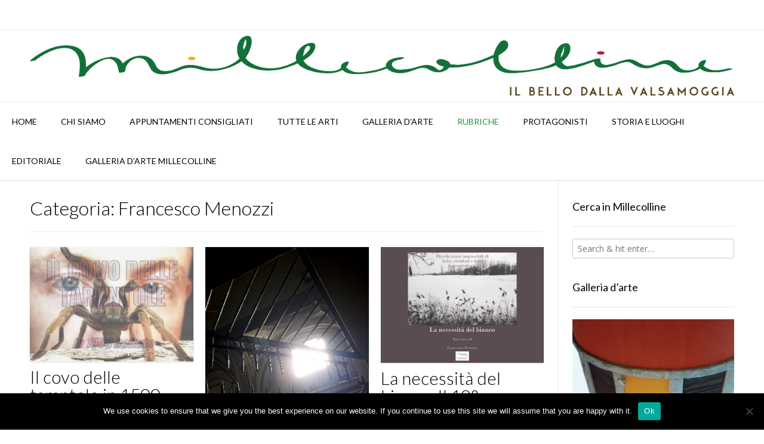

--- FILE ---
content_type: text/html; charset=UTF-8
request_url: https://millecolline.it/category/piccola-storia-impossibile-di-ladri-stradoni-e-fatti-inconcludenti/
body_size: 16483
content:
<!DOCTYPE html><!-- Vogue Premium -->
<html lang="it-IT">
<head>
<meta charset="UTF-8">
<meta name="viewport" content="width=device-width, initial-scale=1">
<link rel="profile" href="http://gmpg.org/xfn/11">
<meta name='robots' content='index, follow, max-image-preview:large, max-snippet:-1, max-video-preview:-1' />
	<style>img:is([sizes="auto" i], [sizes^="auto," i]) { contain-intrinsic-size: 3000px 1500px }</style>
	
	<!-- This site is optimized with the Yoast SEO plugin v26.1.1 - https://yoast.com/wordpress/plugins/seo/ -->
	<title>Francesco Menozzi Archivi &#171; millecolline</title>
	<link rel="canonical" href="https://millecolline.it/category/piccola-storia-impossibile-di-ladri-stradoni-e-fatti-inconcludenti/" />
	<link rel="next" href="https://millecolline.it/category/piccola-storia-impossibile-di-ladri-stradoni-e-fatti-inconcludenti/page/2/" />
	<meta property="og:locale" content="it_IT" />
	<meta property="og:type" content="article" />
	<meta property="og:title" content="Francesco Menozzi Archivi &#171; millecolline" />
	<meta property="og:url" content="https://millecolline.it/category/piccola-storia-impossibile-di-ladri-stradoni-e-fatti-inconcludenti/" />
	<meta property="og:site_name" content="millecolline" />
	<meta property="og:image" content="https://millecolline.it/wp-content/uploads/2018/12/1130309_DxO.jpg" />
	<meta property="og:image:width" content="2048" />
	<meta property="og:image:height" content="1328" />
	<meta property="og:image:type" content="image/jpeg" />
	<meta name="twitter:card" content="summary_large_image" />
	<script type="application/ld+json" class="yoast-schema-graph">{"@context":"https://schema.org","@graph":[{"@type":"CollectionPage","@id":"https://millecolline.it/category/piccola-storia-impossibile-di-ladri-stradoni-e-fatti-inconcludenti/","url":"https://millecolline.it/category/piccola-storia-impossibile-di-ladri-stradoni-e-fatti-inconcludenti/","name":"Francesco Menozzi Archivi &#171; millecolline","isPartOf":{"@id":"https://millecolline.it/#website"},"primaryImageOfPage":{"@id":"https://millecolline.it/category/piccola-storia-impossibile-di-ladri-stradoni-e-fatti-inconcludenti/#primaryimage"},"image":{"@id":"https://millecolline.it/category/piccola-storia-impossibile-di-ladri-stradoni-e-fatti-inconcludenti/#primaryimage"},"thumbnailUrl":"https://millecolline.it/wp-content/uploads/2023/12/Copertina.jpg","breadcrumb":{"@id":"https://millecolline.it/category/piccola-storia-impossibile-di-ladri-stradoni-e-fatti-inconcludenti/#breadcrumb"},"inLanguage":"it-IT"},{"@type":"ImageObject","inLanguage":"it-IT","@id":"https://millecolline.it/category/piccola-storia-impossibile-di-ladri-stradoni-e-fatti-inconcludenti/#primaryimage","url":"https://millecolline.it/wp-content/uploads/2023/12/Copertina.jpg","contentUrl":"https://millecolline.it/wp-content/uploads/2023/12/Copertina.jpg","width":1240,"height":874},{"@type":"BreadcrumbList","@id":"https://millecolline.it/category/piccola-storia-impossibile-di-ladri-stradoni-e-fatti-inconcludenti/#breadcrumb","itemListElement":[{"@type":"ListItem","position":1,"name":"Home","item":"https://millecolline.it/"},{"@type":"ListItem","position":2,"name":"Francesco Menozzi"}]},{"@type":"WebSite","@id":"https://millecolline.it/#website","url":"https://millecolline.it/","name":"millecolline","description":"Rivista d&#039;Arte indipendente","potentialAction":[{"@type":"SearchAction","target":{"@type":"EntryPoint","urlTemplate":"https://millecolline.it/?s={search_term_string}"},"query-input":{"@type":"PropertyValueSpecification","valueRequired":true,"valueName":"search_term_string"}}],"inLanguage":"it-IT"}]}</script>
	<!-- / Yoast SEO plugin. -->


<link rel='dns-prefetch' href='//fonts.googleapis.com' />
<link rel="alternate" type="application/rss+xml" title="millecolline &raquo; Feed" href="https://millecolline.it/feed/" />
<link rel="alternate" type="application/rss+xml" title="millecolline &raquo; Feed dei commenti" href="https://millecolline.it/comments/feed/" />
<link rel="alternate" type="application/rss+xml" title="millecolline &raquo; Francesco Menozzi Feed della categoria" href="https://millecolline.it/category/piccola-storia-impossibile-di-ladri-stradoni-e-fatti-inconcludenti/feed/" />
<script type="text/javascript">
/* <![CDATA[ */
window._wpemojiSettings = {"baseUrl":"https:\/\/s.w.org\/images\/core\/emoji\/16.0.1\/72x72\/","ext":".png","svgUrl":"https:\/\/s.w.org\/images\/core\/emoji\/16.0.1\/svg\/","svgExt":".svg","source":{"concatemoji":"https:\/\/millecolline.it\/wp-includes\/js\/wp-emoji-release.min.js?ver=6.8.3"}};
/*! This file is auto-generated */
!function(s,n){var o,i,e;function c(e){try{var t={supportTests:e,timestamp:(new Date).valueOf()};sessionStorage.setItem(o,JSON.stringify(t))}catch(e){}}function p(e,t,n){e.clearRect(0,0,e.canvas.width,e.canvas.height),e.fillText(t,0,0);var t=new Uint32Array(e.getImageData(0,0,e.canvas.width,e.canvas.height).data),a=(e.clearRect(0,0,e.canvas.width,e.canvas.height),e.fillText(n,0,0),new Uint32Array(e.getImageData(0,0,e.canvas.width,e.canvas.height).data));return t.every(function(e,t){return e===a[t]})}function u(e,t){e.clearRect(0,0,e.canvas.width,e.canvas.height),e.fillText(t,0,0);for(var n=e.getImageData(16,16,1,1),a=0;a<n.data.length;a++)if(0!==n.data[a])return!1;return!0}function f(e,t,n,a){switch(t){case"flag":return n(e,"\ud83c\udff3\ufe0f\u200d\u26a7\ufe0f","\ud83c\udff3\ufe0f\u200b\u26a7\ufe0f")?!1:!n(e,"\ud83c\udde8\ud83c\uddf6","\ud83c\udde8\u200b\ud83c\uddf6")&&!n(e,"\ud83c\udff4\udb40\udc67\udb40\udc62\udb40\udc65\udb40\udc6e\udb40\udc67\udb40\udc7f","\ud83c\udff4\u200b\udb40\udc67\u200b\udb40\udc62\u200b\udb40\udc65\u200b\udb40\udc6e\u200b\udb40\udc67\u200b\udb40\udc7f");case"emoji":return!a(e,"\ud83e\udedf")}return!1}function g(e,t,n,a){var r="undefined"!=typeof WorkerGlobalScope&&self instanceof WorkerGlobalScope?new OffscreenCanvas(300,150):s.createElement("canvas"),o=r.getContext("2d",{willReadFrequently:!0}),i=(o.textBaseline="top",o.font="600 32px Arial",{});return e.forEach(function(e){i[e]=t(o,e,n,a)}),i}function t(e){var t=s.createElement("script");t.src=e,t.defer=!0,s.head.appendChild(t)}"undefined"!=typeof Promise&&(o="wpEmojiSettingsSupports",i=["flag","emoji"],n.supports={everything:!0,everythingExceptFlag:!0},e=new Promise(function(e){s.addEventListener("DOMContentLoaded",e,{once:!0})}),new Promise(function(t){var n=function(){try{var e=JSON.parse(sessionStorage.getItem(o));if("object"==typeof e&&"number"==typeof e.timestamp&&(new Date).valueOf()<e.timestamp+604800&&"object"==typeof e.supportTests)return e.supportTests}catch(e){}return null}();if(!n){if("undefined"!=typeof Worker&&"undefined"!=typeof OffscreenCanvas&&"undefined"!=typeof URL&&URL.createObjectURL&&"undefined"!=typeof Blob)try{var e="postMessage("+g.toString()+"("+[JSON.stringify(i),f.toString(),p.toString(),u.toString()].join(",")+"));",a=new Blob([e],{type:"text/javascript"}),r=new Worker(URL.createObjectURL(a),{name:"wpTestEmojiSupports"});return void(r.onmessage=function(e){c(n=e.data),r.terminate(),t(n)})}catch(e){}c(n=g(i,f,p,u))}t(n)}).then(function(e){for(var t in e)n.supports[t]=e[t],n.supports.everything=n.supports.everything&&n.supports[t],"flag"!==t&&(n.supports.everythingExceptFlag=n.supports.everythingExceptFlag&&n.supports[t]);n.supports.everythingExceptFlag=n.supports.everythingExceptFlag&&!n.supports.flag,n.DOMReady=!1,n.readyCallback=function(){n.DOMReady=!0}}).then(function(){return e}).then(function(){var e;n.supports.everything||(n.readyCallback(),(e=n.source||{}).concatemoji?t(e.concatemoji):e.wpemoji&&e.twemoji&&(t(e.twemoji),t(e.wpemoji)))}))}((window,document),window._wpemojiSettings);
/* ]]> */
</script>
<style id='wp-emoji-styles-inline-css' type='text/css'>

	img.wp-smiley, img.emoji {
		display: inline !important;
		border: none !important;
		box-shadow: none !important;
		height: 1em !important;
		width: 1em !important;
		margin: 0 0.07em !important;
		vertical-align: -0.1em !important;
		background: none !important;
		padding: 0 !important;
	}
</style>
<link rel='stylesheet' id='wp-block-library-css' href='https://millecolline.it/wp-includes/css/dist/block-library/style.min.css?ver=6.8.3' type='text/css' media='all' />
<style id='classic-theme-styles-inline-css' type='text/css'>
/*! This file is auto-generated */
.wp-block-button__link{color:#fff;background-color:#32373c;border-radius:9999px;box-shadow:none;text-decoration:none;padding:calc(.667em + 2px) calc(1.333em + 2px);font-size:1.125em}.wp-block-file__button{background:#32373c;color:#fff;text-decoration:none}
</style>
<style id='global-styles-inline-css' type='text/css'>
:root{--wp--preset--aspect-ratio--square: 1;--wp--preset--aspect-ratio--4-3: 4/3;--wp--preset--aspect-ratio--3-4: 3/4;--wp--preset--aspect-ratio--3-2: 3/2;--wp--preset--aspect-ratio--2-3: 2/3;--wp--preset--aspect-ratio--16-9: 16/9;--wp--preset--aspect-ratio--9-16: 9/16;--wp--preset--color--black: #000000;--wp--preset--color--cyan-bluish-gray: #abb8c3;--wp--preset--color--white: #ffffff;--wp--preset--color--pale-pink: #f78da7;--wp--preset--color--vivid-red: #cf2e2e;--wp--preset--color--luminous-vivid-orange: #ff6900;--wp--preset--color--luminous-vivid-amber: #fcb900;--wp--preset--color--light-green-cyan: #7bdcb5;--wp--preset--color--vivid-green-cyan: #00d084;--wp--preset--color--pale-cyan-blue: #8ed1fc;--wp--preset--color--vivid-cyan-blue: #0693e3;--wp--preset--color--vivid-purple: #9b51e0;--wp--preset--gradient--vivid-cyan-blue-to-vivid-purple: linear-gradient(135deg,rgba(6,147,227,1) 0%,rgb(155,81,224) 100%);--wp--preset--gradient--light-green-cyan-to-vivid-green-cyan: linear-gradient(135deg,rgb(122,220,180) 0%,rgb(0,208,130) 100%);--wp--preset--gradient--luminous-vivid-amber-to-luminous-vivid-orange: linear-gradient(135deg,rgba(252,185,0,1) 0%,rgba(255,105,0,1) 100%);--wp--preset--gradient--luminous-vivid-orange-to-vivid-red: linear-gradient(135deg,rgba(255,105,0,1) 0%,rgb(207,46,46) 100%);--wp--preset--gradient--very-light-gray-to-cyan-bluish-gray: linear-gradient(135deg,rgb(238,238,238) 0%,rgb(169,184,195) 100%);--wp--preset--gradient--cool-to-warm-spectrum: linear-gradient(135deg,rgb(74,234,220) 0%,rgb(151,120,209) 20%,rgb(207,42,186) 40%,rgb(238,44,130) 60%,rgb(251,105,98) 80%,rgb(254,248,76) 100%);--wp--preset--gradient--blush-light-purple: linear-gradient(135deg,rgb(255,206,236) 0%,rgb(152,150,240) 100%);--wp--preset--gradient--blush-bordeaux: linear-gradient(135deg,rgb(254,205,165) 0%,rgb(254,45,45) 50%,rgb(107,0,62) 100%);--wp--preset--gradient--luminous-dusk: linear-gradient(135deg,rgb(255,203,112) 0%,rgb(199,81,192) 50%,rgb(65,88,208) 100%);--wp--preset--gradient--pale-ocean: linear-gradient(135deg,rgb(255,245,203) 0%,rgb(182,227,212) 50%,rgb(51,167,181) 100%);--wp--preset--gradient--electric-grass: linear-gradient(135deg,rgb(202,248,128) 0%,rgb(113,206,126) 100%);--wp--preset--gradient--midnight: linear-gradient(135deg,rgb(2,3,129) 0%,rgb(40,116,252) 100%);--wp--preset--font-size--small: 13px;--wp--preset--font-size--medium: 20px;--wp--preset--font-size--large: 36px;--wp--preset--font-size--x-large: 42px;--wp--preset--spacing--20: 0.44rem;--wp--preset--spacing--30: 0.67rem;--wp--preset--spacing--40: 1rem;--wp--preset--spacing--50: 1.5rem;--wp--preset--spacing--60: 2.25rem;--wp--preset--spacing--70: 3.38rem;--wp--preset--spacing--80: 5.06rem;--wp--preset--shadow--natural: 6px 6px 9px rgba(0, 0, 0, 0.2);--wp--preset--shadow--deep: 12px 12px 50px rgba(0, 0, 0, 0.4);--wp--preset--shadow--sharp: 6px 6px 0px rgba(0, 0, 0, 0.2);--wp--preset--shadow--outlined: 6px 6px 0px -3px rgba(255, 255, 255, 1), 6px 6px rgba(0, 0, 0, 1);--wp--preset--shadow--crisp: 6px 6px 0px rgba(0, 0, 0, 1);}:where(.is-layout-flex){gap: 0.5em;}:where(.is-layout-grid){gap: 0.5em;}body .is-layout-flex{display: flex;}.is-layout-flex{flex-wrap: wrap;align-items: center;}.is-layout-flex > :is(*, div){margin: 0;}body .is-layout-grid{display: grid;}.is-layout-grid > :is(*, div){margin: 0;}:where(.wp-block-columns.is-layout-flex){gap: 2em;}:where(.wp-block-columns.is-layout-grid){gap: 2em;}:where(.wp-block-post-template.is-layout-flex){gap: 1.25em;}:where(.wp-block-post-template.is-layout-grid){gap: 1.25em;}.has-black-color{color: var(--wp--preset--color--black) !important;}.has-cyan-bluish-gray-color{color: var(--wp--preset--color--cyan-bluish-gray) !important;}.has-white-color{color: var(--wp--preset--color--white) !important;}.has-pale-pink-color{color: var(--wp--preset--color--pale-pink) !important;}.has-vivid-red-color{color: var(--wp--preset--color--vivid-red) !important;}.has-luminous-vivid-orange-color{color: var(--wp--preset--color--luminous-vivid-orange) !important;}.has-luminous-vivid-amber-color{color: var(--wp--preset--color--luminous-vivid-amber) !important;}.has-light-green-cyan-color{color: var(--wp--preset--color--light-green-cyan) !important;}.has-vivid-green-cyan-color{color: var(--wp--preset--color--vivid-green-cyan) !important;}.has-pale-cyan-blue-color{color: var(--wp--preset--color--pale-cyan-blue) !important;}.has-vivid-cyan-blue-color{color: var(--wp--preset--color--vivid-cyan-blue) !important;}.has-vivid-purple-color{color: var(--wp--preset--color--vivid-purple) !important;}.has-black-background-color{background-color: var(--wp--preset--color--black) !important;}.has-cyan-bluish-gray-background-color{background-color: var(--wp--preset--color--cyan-bluish-gray) !important;}.has-white-background-color{background-color: var(--wp--preset--color--white) !important;}.has-pale-pink-background-color{background-color: var(--wp--preset--color--pale-pink) !important;}.has-vivid-red-background-color{background-color: var(--wp--preset--color--vivid-red) !important;}.has-luminous-vivid-orange-background-color{background-color: var(--wp--preset--color--luminous-vivid-orange) !important;}.has-luminous-vivid-amber-background-color{background-color: var(--wp--preset--color--luminous-vivid-amber) !important;}.has-light-green-cyan-background-color{background-color: var(--wp--preset--color--light-green-cyan) !important;}.has-vivid-green-cyan-background-color{background-color: var(--wp--preset--color--vivid-green-cyan) !important;}.has-pale-cyan-blue-background-color{background-color: var(--wp--preset--color--pale-cyan-blue) !important;}.has-vivid-cyan-blue-background-color{background-color: var(--wp--preset--color--vivid-cyan-blue) !important;}.has-vivid-purple-background-color{background-color: var(--wp--preset--color--vivid-purple) !important;}.has-black-border-color{border-color: var(--wp--preset--color--black) !important;}.has-cyan-bluish-gray-border-color{border-color: var(--wp--preset--color--cyan-bluish-gray) !important;}.has-white-border-color{border-color: var(--wp--preset--color--white) !important;}.has-pale-pink-border-color{border-color: var(--wp--preset--color--pale-pink) !important;}.has-vivid-red-border-color{border-color: var(--wp--preset--color--vivid-red) !important;}.has-luminous-vivid-orange-border-color{border-color: var(--wp--preset--color--luminous-vivid-orange) !important;}.has-luminous-vivid-amber-border-color{border-color: var(--wp--preset--color--luminous-vivid-amber) !important;}.has-light-green-cyan-border-color{border-color: var(--wp--preset--color--light-green-cyan) !important;}.has-vivid-green-cyan-border-color{border-color: var(--wp--preset--color--vivid-green-cyan) !important;}.has-pale-cyan-blue-border-color{border-color: var(--wp--preset--color--pale-cyan-blue) !important;}.has-vivid-cyan-blue-border-color{border-color: var(--wp--preset--color--vivid-cyan-blue) !important;}.has-vivid-purple-border-color{border-color: var(--wp--preset--color--vivid-purple) !important;}.has-vivid-cyan-blue-to-vivid-purple-gradient-background{background: var(--wp--preset--gradient--vivid-cyan-blue-to-vivid-purple) !important;}.has-light-green-cyan-to-vivid-green-cyan-gradient-background{background: var(--wp--preset--gradient--light-green-cyan-to-vivid-green-cyan) !important;}.has-luminous-vivid-amber-to-luminous-vivid-orange-gradient-background{background: var(--wp--preset--gradient--luminous-vivid-amber-to-luminous-vivid-orange) !important;}.has-luminous-vivid-orange-to-vivid-red-gradient-background{background: var(--wp--preset--gradient--luminous-vivid-orange-to-vivid-red) !important;}.has-very-light-gray-to-cyan-bluish-gray-gradient-background{background: var(--wp--preset--gradient--very-light-gray-to-cyan-bluish-gray) !important;}.has-cool-to-warm-spectrum-gradient-background{background: var(--wp--preset--gradient--cool-to-warm-spectrum) !important;}.has-blush-light-purple-gradient-background{background: var(--wp--preset--gradient--blush-light-purple) !important;}.has-blush-bordeaux-gradient-background{background: var(--wp--preset--gradient--blush-bordeaux) !important;}.has-luminous-dusk-gradient-background{background: var(--wp--preset--gradient--luminous-dusk) !important;}.has-pale-ocean-gradient-background{background: var(--wp--preset--gradient--pale-ocean) !important;}.has-electric-grass-gradient-background{background: var(--wp--preset--gradient--electric-grass) !important;}.has-midnight-gradient-background{background: var(--wp--preset--gradient--midnight) !important;}.has-small-font-size{font-size: var(--wp--preset--font-size--small) !important;}.has-medium-font-size{font-size: var(--wp--preset--font-size--medium) !important;}.has-large-font-size{font-size: var(--wp--preset--font-size--large) !important;}.has-x-large-font-size{font-size: var(--wp--preset--font-size--x-large) !important;}
:where(.wp-block-post-template.is-layout-flex){gap: 1.25em;}:where(.wp-block-post-template.is-layout-grid){gap: 1.25em;}
:where(.wp-block-columns.is-layout-flex){gap: 2em;}:where(.wp-block-columns.is-layout-grid){gap: 2em;}
:root :where(.wp-block-pullquote){font-size: 1.5em;line-height: 1.6;}
</style>
<link rel='stylesheet' id='cookie-notice-front-css' href='https://millecolline.it/wp-content/plugins/cookie-notice/css/front.min.css?ver=2.5.7' type='text/css' media='all' />
<link rel='stylesheet' id='SFSImainCss-css' href='https://millecolline.it/wp-content/plugins/ultimate-social-media-icons/css/sfsi-style.css?ver=2.9.5' type='text/css' media='all' />
<link rel='stylesheet' id='customizer_vogue_fonts-css' href='//fonts.googleapis.com/css?family=Lato%3Aregular%2Citalic%2C700|Open+Sans%3Aregular%2Citalic%2C700%26subset%3Dlatin%2C' type='text/css' media='screen' />
<link rel='stylesheet' id='vogue-slider-style-css' href='https://millecolline.it/wp-content/themes/vogue/includes/basic-slider/css/style.css?ver=10.9.2' type='text/css' media='all' />
<link rel='stylesheet' id='vogue-body-font-default-css' href='//fonts.googleapis.com/css?family=Open+Sans%3A400%2C300%2C300italic%2C400italic%2C600%2C600italic%2C700%2C700italic&#038;ver=10.9.2' type='text/css' media='all' />
<link rel='stylesheet' id='vogue-heading-font-default-css' href='//fonts.googleapis.com/css?family=Lato%3A400%2C300%2C300italic%2C400italic%2C700%2C700italic&#038;ver=10.9.2' type='text/css' media='all' />
<link rel='stylesheet' id='vogue-font-awesome-css' href='https://millecolline.it/wp-content/themes/vogue/includes/font-awesome/css/all.min.css?ver=6.5.1' type='text/css' media='all' />
<link rel='stylesheet' id='vogue-style-css' href='https://millecolline.it/wp-content/themes/vogue/style.css?ver=10.9.2' type='text/css' media='all' />
<link rel='stylesheet' id='vogue-header-style-css' href='https://millecolline.it/wp-content/themes/vogue/templates/css/header-one.css?ver=10.9.2' type='text/css' media='all' />
<link rel='stylesheet' id='vogue-footer-style-css' href='https://millecolline.it/wp-content/themes/vogue/templates/css/footer-standard.css?ver=10.9.2' type='text/css' media='all' />
<script type="text/javascript" id="cookie-notice-front-js-before">
/* <![CDATA[ */
var cnArgs = {"ajaxUrl":"https:\/\/millecolline.it\/wp-admin\/admin-ajax.php","nonce":"fec74e7acc","hideEffect":"fade","position":"bottom","onScroll":false,"onScrollOffset":100,"onClick":false,"cookieName":"cookie_notice_accepted","cookieTime":2592000,"cookieTimeRejected":2592000,"globalCookie":false,"redirection":false,"cache":false,"revokeCookies":false,"revokeCookiesOpt":"automatic"};
/* ]]> */
</script>
<script type="text/javascript" src="https://millecolline.it/wp-content/plugins/cookie-notice/js/front.min.js?ver=2.5.7" id="cookie-notice-front-js"></script>
<script type="text/javascript" src="https://millecolline.it/wp-includes/js/jquery/jquery.min.js?ver=3.7.1" id="jquery-core-js"></script>
<script type="text/javascript" src="https://millecolline.it/wp-includes/js/jquery/jquery-migrate.min.js?ver=3.4.1" id="jquery-migrate-js"></script>
<link rel="https://api.w.org/" href="https://millecolline.it/wp-json/" /><link rel="alternate" title="JSON" type="application/json" href="https://millecolline.it/wp-json/wp/v2/categories/128" /><link rel="EditURI" type="application/rsd+xml" title="RSD" href="https://millecolline.it/xmlrpc.php?rsd" />
<meta name="generator" content="WordPress 6.8.3" />
<meta name="follow.[base64]" content="CGnQMTJKNEnCEAqSf6jT"/><script type="text/javascript">
<!--
/******************************************************************************
***   COPY PROTECTED BY http://chetangole.com/blog/wp-copyprotect/   version 3.1.0 ****
******************************************************************************/
function clickIE4(){
if (event.button==2){
return false;
}
}
function clickNS4(e){
if (document.layers||document.getElementById&&!document.all){
if (e.which==2||e.which==3){
return false;
}
}
}

if (document.layers){
document.captureEvents(Event.MOUSEDOWN);
document.onmousedown=clickNS4;
}
else if (document.all&&!document.getElementById){
document.onmousedown=clickIE4;
}

document.oncontextmenu=new Function("return false")
// --> 
</script>

<script type="text/javascript">
/******************************************************************************
***   COPY PROTECTED BY http://chetangole.com/blog/wp-copyprotect/   version 3.1.0 ****
******************************************************************************/
function disableSelection(target){
if (typeof target.onselectstart!="undefined") //For IE 
	target.onselectstart=function(){return false}
else if (typeof target.style.MozUserSelect!="undefined") //For Firefox
	target.style.MozUserSelect="none"
else //All other route (For Opera)
	target.onmousedown=function(){return false}
target.style.cursor = "default"
}
</script>
</head>
<body class="archive category category-piccola-storia-impossibile-di-ladri-stradoni-e-fatti-inconcludenti category-128 wp-theme-vogue cookies-not-set sfsi_actvite_theme_default metaslider-plugin">
<div id="page" class="hfeed site vogue-slider-default">

<a class="skip-link screen-reader-text" href="#site-content">Skip to content</a>
	
	
	
			
			
		
<header id="masthead" class="site-header site-header-one  ">

	
			<div class="site-header-topbar">
			<div class="site-topbar-left ">
				
				
				
				
							</div>

			<div class="site-topbar-right">
				
				
				
							</div>

			<div class="clearboth"></div>
		</div>
			
	<div class="site-container  ">

		<div class="site-branding">

					        <a href="https://millecolline.it/" class="site-logo-img" title="millecolline"><img src="https://millecolline.it/wp-content/uploads/2016/09/logo-Millecolline.jpg" alt="millecolline" /></a>
                
                
                                        
                                
		    
		</div><!-- .site-branding -->

	</div>
	
						<nav id="site-navigation" class="main-navigation  vogue-mobile-nav-skin-dark" role="navigation">
				<button class="header-menu-button"><i class="fas fa-bars"></i><span>menu</span></button>
				<div id="main-menu" class="main-menu-container">
					<div class="main-menu-inner">
						<button class="main-menu-close"><i class="fas fa-angle-right"></i><i class="fas fa-angle-left"></i></button>
						<div class="menu-main-menu-container"><ul id="primary-menu" class="menu"><li id="menu-item-283" class="icon-home menu-item menu-item-type-custom menu-item-object-custom menu-item-283"><a href="http://www.millecolline.it/">HOME</a></li>
<li id="menu-item-450" class="menu-item menu-item-type-post_type menu-item-object-page menu-item-450"><a href="https://millecolline.it/pagina/">Chi siamo</a></li>
<li id="menu-item-464" class="menu-item menu-item-type-post_type menu-item-object-page menu-item-464"><a href="https://millecolline.it/appuntamenti-di-millecolline-gen23/">APPUNTAMENTI CONSIGLIATI</a></li>
<li id="menu-item-443" class="menu-item menu-item-type-taxonomy menu-item-object-category menu-item-has-children menu-item-443"><a href="https://millecolline.it/category/categorie/tutti/">TUTTE LE ARTI</a>
<ul class="sub-menu">
	<li id="menu-item-5026" class="menu-item menu-item-type-taxonomy menu-item-object-category menu-item-5026"><a href="https://millecolline.it/category/categorie/tutti/artisti-in-valsamoggia/">Artisti del mese</a></li>
	<li id="menu-item-593" class="menu-item menu-item-type-taxonomy menu-item-object-category menu-item-has-children menu-item-593"><a href="https://millecolline.it/category/categorie/tutti/figurative/">Arti Visive</a>
	<ul class="sub-menu">
		<li id="menu-item-5196" class="menu-item menu-item-type-taxonomy menu-item-object-category menu-item-5196"><a href="https://millecolline.it/category/categorie/tutti/figurative/pittura/">Pittura</a></li>
		<li id="menu-item-5195" class="menu-item menu-item-type-taxonomy menu-item-object-category menu-item-5195"><a href="https://millecolline.it/category/categorie/tutti/figurative/scultura/">Scultura</a></li>
	</ul>
</li>
	<li id="menu-item-503" class="menu-item menu-item-type-taxonomy menu-item-object-category menu-item-503"><a href="https://millecolline.it/category/categorie/tutti/cinema/">Cinema</a></li>
	<li id="menu-item-597" class="menu-item menu-item-type-taxonomy menu-item-object-category menu-item-597"><a href="https://millecolline.it/category/categorie/tutti/danza/">Danza</a></li>
	<li id="menu-item-591" class="menu-item menu-item-type-taxonomy menu-item-object-category menu-item-591"><a href="https://millecolline.it/category/categorie/tutti/foto/">Fotografia</a></li>
	<li id="menu-item-596" class="menu-item menu-item-type-taxonomy menu-item-object-category menu-item-596"><a href="https://millecolline.it/category/categorie/tutti/lettere/">Letteratura</a></li>
	<li id="menu-item-598" class="menu-item menu-item-type-taxonomy menu-item-object-category menu-item-598"><a href="https://millecolline.it/category/categorie/tutti/musica/">Musica</a></li>
	<li id="menu-item-2936" class="menu-item menu-item-type-taxonomy menu-item-object-category menu-item-2936"><a href="https://millecolline.it/category/categorie/tutti/poesia-tutti/">Poesia</a></li>
	<li id="menu-item-595" class="menu-item menu-item-type-taxonomy menu-item-object-category menu-item-595"><a href="https://millecolline.it/category/categorie/tutti/teatro/">Teatro</a></li>
	<li id="menu-item-16941" class="menu-item menu-item-type-taxonomy menu-item-object-category menu-item-16941"><a href="https://millecolline.it/category/filosofia-millecolline/">Filosofia</a></li>
	<li id="menu-item-613" class="menu-item menu-item-type-taxonomy menu-item-object-category menu-item-613"><a href="https://millecolline.it/category/categorie/tutti/il-bello-della-terra/">Il Bello della Terra</a></li>
	<li id="menu-item-599" class="menu-item menu-item-type-taxonomy menu-item-object-category menu-item-599"><a href="https://millecolline.it/category/categorie/tutti/partiid/">Bellezze Locali</a></li>
</ul>
</li>
<li id="menu-item-522" class="menu-item menu-item-type-post_type menu-item-object-page menu-item-522"><a href="https://millecolline.it/galleria-darte-ma-rea/">Galleria d&#8217;arte</a></li>
<li id="menu-item-1535" class="menu-item menu-item-type-taxonomy menu-item-object-category current-menu-ancestor current-menu-parent menu-item-has-children menu-item-1535"><a href="https://millecolline.it/category/rubriche/">RUBRICHE</a>
<ul class="sub-menu">
	<li id="menu-item-2731" class="menu-item menu-item-type-taxonomy menu-item-object-category menu-item-2731"><a href="https://millecolline.it/category/rubriche/franchino-falsetti-pillole-corsare/">Franchino Falsetti, pillole corsare</a></li>
	<li id="menu-item-19325" class="menu-item menu-item-type-taxonomy menu-item-object-category menu-item-19325"><a href="https://millecolline.it/category/categorie/tutti/uomini-contro/">Uomini Contro</a></li>
	<li id="menu-item-21404" class="menu-item menu-item-type-taxonomy menu-item-object-category menu-item-21404"><a href="https://millecolline.it/category/parole-dautore/">PAROLE D&#8217;AUTORE</a></li>
	<li id="menu-item-14618" class="menu-item menu-item-type-taxonomy menu-item-object-category menu-item-14618"><a href="https://millecolline.it/category/miry-in-poetry/">MiP &#8211; Miriam in poesia</a></li>
	<li id="menu-item-14411" class="menu-item menu-item-type-taxonomy menu-item-object-category menu-item-14411"><a href="https://millecolline.it/category/cattivi-pensieri-millecolline/">Cattivi Pensieri</a></li>
	<li id="menu-item-1536" class="menu-item menu-item-type-taxonomy menu-item-object-category menu-item-1536"><a href="https://millecolline.it/category/rubriche/franchino-falsetti-sguardi-incrociati/">Franchino Falsetti, sguardi incrociati.</a></li>
	<li id="menu-item-2373" class="menu-item menu-item-type-taxonomy menu-item-object-category menu-item-2373"><a href="https://millecolline.it/category/rubriche/franchino-falsetti-le-parole-dellarte/">Franchino Falsetti. Le parole dell&#8217;arte</a></li>
	<li id="menu-item-2430" class="menu-item menu-item-type-taxonomy menu-item-object-category menu-item-2430"><a href="https://millecolline.it/category/rubriche/franchino-falsetti-leggere-larte-senza-confini/">Franchino Falsetti. Leggere l&#8217;arte senza confini</a></li>
	<li id="menu-item-2977" class="menu-item menu-item-type-taxonomy menu-item-object-category menu-item-2977"><a href="https://millecolline.it/category/rubriche/lagenda-dellarte/">L&#8217;agenda dell&#8217;Arte</a></li>
	<li id="menu-item-2822" class="menu-item menu-item-type-taxonomy menu-item-object-category menu-item-2822"><a href="https://millecolline.it/category/franchino-falsetti-lo-scaffale-dellarte/">FRANCHINO FALSETTI &#8211; LO SCAFFALE DELL&#8217;ARTE</a></li>
	<li id="menu-item-10145" class="menu-item menu-item-type-taxonomy menu-item-object-category menu-item-10145"><a href="https://millecolline.it/category/gli-smarriti/">Gli smarriti a cura di Franchino Falsetti</a></li>
	<li id="menu-item-4959" class="menu-item menu-item-type-taxonomy menu-item-object-category menu-item-4959"><a href="https://millecolline.it/category/rubriche/cartoline-della-domenica/">Cartoline della Domenica</a></li>
	<li id="menu-item-18533" class="menu-item menu-item-type-taxonomy menu-item-object-category current-menu-item menu-item-18533"><a href="https://millecolline.it/category/piccola-storia-impossibile-di-ladri-stradoni-e-fatti-inconcludenti/" aria-current="page">Francesco Menozzi</a></li>
</ul>
</li>
<li id="menu-item-6635" class="menu-item menu-item-type-taxonomy menu-item-object-category menu-item-6635"><a href="https://millecolline.it/category/protagonisti/">PROTAGONISTI</a></li>
<li id="menu-item-6636" class="menu-item menu-item-type-taxonomy menu-item-object-category menu-item-6636"><a href="https://millecolline.it/category/storia-e-luoghi/">STORIA E LUOGHI</a></li>
<li id="menu-item-15778" class="menu-item menu-item-type-taxonomy menu-item-object-category menu-item-15778"><a href="https://millecolline.it/category/editoriale/">Editoriale</a></li>
<li id="menu-item-17350" class="menu-item menu-item-type-taxonomy menu-item-object-category menu-item-17350"><a href="https://millecolline.it/category/galleria-millecolline/">Galleria d&#8217;Arte Millecolline</a></li>
</ul></div>
											</div>
				</div>
			</nav><!-- #site-navigation -->
			
</header><!-- #masthead -->		
		
	
	    
                	
	
	<div id="site-content" class="site-container content-container content-has-sidebar  vogue-woocommerce-cols-4 ">

	<div id="primary" class="content-area ">
		<main id="main" class="site-main" role="main">

					
							<header class="page-header">
					<h1 class="page-title">Categoria: <span>Francesco Menozzi</span></h1>				</header><!-- .page-header -->
						
			<div class="blog-grid-layout-wrap blog-grid-layout-wrap-remove"><div id="main-infinite" class="blog-grid-layout-wrap-inner blog-grid-column-three">
                                
                                        
                        <article id="post-22042" class="post-22042 post type-post status-publish format-standard has-post-thumbnail hentry category-categorie category-piccola-storia-impossibile-di-ladri-stradoni-e-fatti-inconcludenti category-lettere category-tutti blog-grid-layout blog-style-plain blog-alt-odd">

	<div class="blog-post-inner ">
	
				
							<a href="https://millecolline.it/2023/12/13/tarantole-00/" class="post-loop-thumbnail">
					<img width="900" height="634" src="https://millecolline.it/wp-content/uploads/2023/12/Copertina.jpg" class="attachment-large size-large wp-post-image" alt="" decoding="async" fetchpriority="high" srcset="https://millecolline.it/wp-content/uploads/2023/12/Copertina.jpg 1240w, https://millecolline.it/wp-content/uploads/2023/12/Copertina-300x211.jpg 300w, https://millecolline.it/wp-content/uploads/2023/12/Copertina-768x541.jpg 768w" sizes="(max-width: 900px) 100vw, 900px" />				</a>
						
				
		<div class="post-loop-content">
			
			<header class="entry-header">
				<h3 class="entry-title"><a href="https://millecolline.it/2023/12/13/tarantole-00/" rel="bookmark">Il covo delle tarantole in 1500 battute</a></h3>				
							</header><!-- .entry-header -->
			
							<div class="entry-content">
					
											
						<p>Piccola e manutentiva rubrica sulla recensione di libri di autori locali e non, di vite locali e non, di storie locali e non, di geni locali e non, in 1500 battute.  </p>
						
										
									</div><!-- .entry-content -->
						
						
		</div>
		<div class="clearboth"></div>

	</div>
	
</article><!-- #post-## -->
                    
                        <article id="post-21009" class="post-21009 post type-post status-publish format-standard has-post-thumbnail hentry category-figurative category-foto category-piccola-storia-impossibile-di-ladri-stradoni-e-fatti-inconcludenti category-poesia category-tutti tag-foto tag-francesco-menozzi tag-miriam-bruni blog-grid-layout blog-style-plain blog-alt-even">

	<div class="blog-post-inner ">
	
				
							<a href="https://millecolline.it/2023/07/22/francesco-menozzi-sulle-foto-di-miriam-bruni/" class="post-loop-thumbnail">
					<img width="567" height="762" src="https://millecolline.it/wp-content/uploads/2023/07/LUCE-LIBERA-TUTTI.jpg" class="attachment-large size-large wp-post-image" alt="" decoding="async" srcset="https://millecolline.it/wp-content/uploads/2023/07/LUCE-LIBERA-TUTTI.jpg 567w, https://millecolline.it/wp-content/uploads/2023/07/LUCE-LIBERA-TUTTI-223x300.jpg 223w" sizes="(max-width: 567px) 100vw, 567px" />				</a>
						
				
		<div class="post-loop-content">
			
			<header class="entry-header">
				<h3 class="entry-title"><a href="https://millecolline.it/2023/07/22/francesco-menozzi-sulle-foto-di-miriam-bruni/" rel="bookmark">Francesco Menozzi sulle foto di Miriam Bruni</a></h3>				
							</header><!-- .entry-header -->
			
							<div class="entry-content">
					
											
						<p>Francesco Menozzi dice della mostra di Miriam Bruni che l&#8217;autrice vive la fotografia come un’esperienza di raccoglimento, di meditazione e di comprensione della propria realtà.</p>
						
										
									</div><!-- .entry-content -->
						
						
		</div>
		<div class="clearboth"></div>

	</div>
	
</article><!-- #post-## -->
                    
                        <article id="post-19914" class="post-19914 post type-post status-publish format-standard has-post-thumbnail hentry category-piccola-storia-impossibile-di-ladri-stradoni-e-fatti-inconcludenti category-lettere category-tutti blog-grid-layout blog-style-plain blog-alt-odd">

	<div class="blog-post-inner ">
	
				
							<a href="https://millecolline.it/2023/03/08/francesco-menozzi-a-millecolline-10/" class="post-loop-thumbnail">
					<img width="900" height="639" src="https://millecolline.it/wp-content/uploads/2023/03/10.-La-necessita-del-bianco.jpg" class="attachment-large size-large wp-post-image" alt="" decoding="async" srcset="https://millecolline.it/wp-content/uploads/2023/03/10.-La-necessita-del-bianco.jpg 1749w, https://millecolline.it/wp-content/uploads/2023/03/10.-La-necessita-del-bianco-300x213.jpg 300w, https://millecolline.it/wp-content/uploads/2023/03/10.-La-necessita-del-bianco-768x545.jpg 768w, https://millecolline.it/wp-content/uploads/2023/03/10.-La-necessita-del-bianco-1536x1090.jpg 1536w" sizes="(max-width: 900px) 100vw, 900px" />				</a>
						
				
		<div class="post-loop-content">
			
			<header class="entry-header">
				<h3 class="entry-title"><a href="https://millecolline.it/2023/03/08/francesco-menozzi-a-millecolline-10/" rel="bookmark">La necessità del bianco.  Il 10° racconto di Francesco Menozzi.</a></h3>				
							</header><!-- .entry-header -->
			
							<div class="entry-content">
					
											
						<p>Piccole storie impossibili di ladri, stradoni e fatti inconcludenti.</p>
						
										
									</div><!-- .entry-content -->
						
						
		</div>
		<div class="clearboth"></div>

	</div>
	
</article><!-- #post-## -->
                    
                        <article id="post-19752" class="post-19752 post type-post status-publish format-standard has-post-thumbnail hentry category-categorie category-piccola-storia-impossibile-di-ladri-stradoni-e-fatti-inconcludenti category-lettere category-tutti blog-grid-layout blog-style-plain blog-alt-even">

	<div class="blog-post-inner ">
	
				
							<a href="https://millecolline.it/2023/02/24/francesco-menozzi-a-millecolline-9/" class="post-loop-thumbnail">
					<img width="900" height="1268" src="https://millecolline.it/wp-content/uploads/2023/02/09.-Cover-Romina-la-dolcezza.jpg" class="attachment-large size-large wp-post-image" alt="" decoding="async" loading="lazy" srcset="https://millecolline.it/wp-content/uploads/2023/02/09.-Cover-Romina-la-dolcezza.jpg 1241w, https://millecolline.it/wp-content/uploads/2023/02/09.-Cover-Romina-la-dolcezza-213x300.jpg 213w, https://millecolline.it/wp-content/uploads/2023/02/09.-Cover-Romina-la-dolcezza-768x1082.jpg 768w, https://millecolline.it/wp-content/uploads/2023/02/09.-Cover-Romina-la-dolcezza-1090x1536.jpg 1090w" sizes="auto, (max-width: 900px) 100vw, 900px" />				</a>
						
				
		<div class="post-loop-content">
			
			<header class="entry-header">
				<h3 class="entry-title"><a href="https://millecolline.it/2023/02/24/francesco-menozzi-a-millecolline-9/" rel="bookmark">Romina la dolcezza.  Il 9° racconto di Francesco Menozzi.</a></h3>				
							</header><!-- .entry-header -->
			
							<div class="entry-content">
					
											
						<p>Piccole storie impossibili di ladri, stradoni e fatti inconcludenti.</p>
						
										
									</div><!-- .entry-content -->
						
						
		</div>
		<div class="clearboth"></div>

	</div>
	
</article><!-- #post-## -->
                    
                        <article id="post-19656" class="post-19656 post type-post status-publish format-standard has-post-thumbnail hentry category-categorie category-piccola-storia-impossibile-di-ladri-stradoni-e-fatti-inconcludenti category-lettere category-tutti blog-grid-layout blog-style-plain blog-alt-odd">

	<div class="blog-post-inner ">
	
				
							<a href="https://millecolline.it/2023/02/10/francesco-menozzi-2/" class="post-loop-thumbnail">
					<img width="900" height="506" src="https://millecolline.it/wp-content/uploads/2023/02/Francesco.jpg" class="attachment-large size-large wp-post-image" alt="" decoding="async" loading="lazy" srcset="https://millecolline.it/wp-content/uploads/2023/02/Francesco.jpg 1920w, https://millecolline.it/wp-content/uploads/2023/02/Francesco-300x169.jpg 300w, https://millecolline.it/wp-content/uploads/2023/02/Francesco-768x432.jpg 768w, https://millecolline.it/wp-content/uploads/2023/02/Francesco-1536x864.jpg 1536w" sizes="auto, (max-width: 900px) 100vw, 900px" />				</a>
						
				
		<div class="post-loop-content">
			
			<header class="entry-header">
				<h3 class="entry-title"><a href="https://millecolline.it/2023/02/10/francesco-menozzi-2/" rel="bookmark">Francesco Menozzi legge al Km 167</a></h3>				
							</header><!-- .entry-header -->
			
							<div class="entry-content">
					
											
						<p>Un nuovo VIDEO dedicato alla lettura; questa volta è Francesco Menozzi che ci legge un suo recente racconto: Modena Sud KM. 167</p>
						
										
									</div><!-- .entry-content -->
						
						
		</div>
		<div class="clearboth"></div>

	</div>
	
</article><!-- #post-## -->
                    
                        <article id="post-19544" class="post-19544 post type-post status-publish format-standard has-post-thumbnail hentry category-categorie category-piccola-storia-impossibile-di-ladri-stradoni-e-fatti-inconcludenti category-lettere category-tutti blog-grid-layout blog-style-plain blog-alt-even">

	<div class="blog-post-inner ">
	
				
							<a href="https://millecolline.it/2023/01/27/francesco-menozzi-a-millecolline-8/" class="post-loop-thumbnail">
					<img width="900" height="1268" src="https://millecolline.it/wp-content/uploads/2023/01/08.-Cover-Senza-fissa-dimora.jpg" class="attachment-large size-large wp-post-image" alt="" decoding="async" loading="lazy" srcset="https://millecolline.it/wp-content/uploads/2023/01/08.-Cover-Senza-fissa-dimora.jpg 1241w, https://millecolline.it/wp-content/uploads/2023/01/08.-Cover-Senza-fissa-dimora-213x300.jpg 213w, https://millecolline.it/wp-content/uploads/2023/01/08.-Cover-Senza-fissa-dimora-768x1082.jpg 768w, https://millecolline.it/wp-content/uploads/2023/01/08.-Cover-Senza-fissa-dimora-1090x1536.jpg 1090w" sizes="auto, (max-width: 900px) 100vw, 900px" />				</a>
						
				
		<div class="post-loop-content">
			
			<header class="entry-header">
				<h3 class="entry-title"><a href="https://millecolline.it/2023/01/27/francesco-menozzi-a-millecolline-8/" rel="bookmark">Senza fissa dimora.  L&#8217;ottavo racconto di Francesco Menozzi.</a></h3>				
							</header><!-- .entry-header -->
			
							<div class="entry-content">
					
											
						<p>Piccole storie impossibili di ladri, stradoni e fatti inconcludenti</p>
						
										
									</div><!-- .entry-content -->
						
						
		</div>
		<div class="clearboth"></div>

	</div>
	
</article><!-- #post-## -->
                    
                			
			<div class="clearboth"></div></div></div>
			
	<nav class="navigation posts-navigation" aria-label="Articoli">
		<h2 class="screen-reader-text">Navigazione articoli</h2>
		<div class="nav-links"><div class="nav-previous"><a href="https://millecolline.it/category/piccola-storia-impossibile-di-ladri-stradoni-e-fatti-inconcludenti/page/2/" >Articoli meno recenti</a></div></div>
	</nav>
		
		</main><!-- #main -->
	</div><!-- #primary -->

	        
<div id="secondary" class="widget-area" role="complementary">
	<aside id="search-5" class="widget widget_search"><h4 class="widget-title">Cerca in Millecolline</h4><form role="search" method="get" class="search-form" action="https://millecolline.it/">
	<label>
		<input type="search" class="search-field" placeholder="Search &amp; hit enter&hellip;" value="" name="s" title="Search for:" />
	</label>
	<input type="submit" class="search-submit" value="&nbsp;" />
</form></aside><aside id="metaslider_widget-7" class="widget widget_metaslider_widget"><h4 class="widget-title">Galleria d&#8217;arte</h4><div id="metaslider-id-5472" style="max-width: 700px;" class="ml-slider-3-101-0 metaslider metaslider-flex metaslider-5472 ml-slider ms-theme-default nav-hidden" role="region" aria-label="Galleria d&#039;Arte Millecolline" data-height="300" data-width="700">
    <div id="metaslider_container_5472">
        <div id="metaslider_5472" class="flexslider">
            <ul class='slides'>
                <li style="display: block; width: 100%;" class="slide-21819 ms-image " aria-roledescription="slide" data-date="2023-11-01 11:12:49"><a href="https://millecolline.it/galleria-darte-ma-rea/" target="_self" aria-label="View Slide Details" class="metaslider_image_link"><img width="600" height="698" src="https://millecolline.it/wp-content/uploads/2025/12/IMG-20251217-WA0025-e1766054285394.jpg" class="slider-5472 slide-21819 msDefaultImage" alt="" rel="" title="IMG-20251217-WA0025" decoding="async" loading="lazy" /></a><div class="caption-wrap"><div class="caption"><div>Ma Rea espone "Bologna come non l'avete mai vista"</div></div></div></li>
                <li style="display: none; width: 100%;" class="slide-26911 ms-image " aria-roledescription="slide" data-date="2025-12-22 17:05:08"><img width="600" height="698" src="https://millecolline.it/wp-content/uploads/2025/12/IMG-20251217-WA0025-e1766054285394.jpg" class="slider-5472 slide-26911 msDefaultImage" alt="" rel="" title="IMG-20251217-WA0025" decoding="async" loading="lazy" /></li>
            </ul>
        </div>
        
    </div>
</div></aside><aside id="metaslider_widget-8" class="widget widget_metaslider_widget"><h4 class="widget-title">Aere Perennius</h4><div id="metaslider-id-16625" style="max-width: 400px;" class="ml-slider-3-101-0 metaslider metaslider-coin metaslider-16625 ml-slider ms-theme-default nav-hidden" role="region" aria-label="Aere Perennius" data-height="200" data-width="400">
    <div id="metaslider_container_16625">
        <div id='metaslider_16625' class='coin-slider'>
<a href="https://millecolline.it/2022/05/20/aere-perennius-2022/" target="_self"><img src="https://millecolline.it/wp-content/uploads/2024/10/Omnia-Fert-Aetas-2024.10.04-400x200.jpg" height="200" width="400" alt="" class="slider-16625 slide-16626 msDefaultImage" title="Omnia Fert Aetas - 2024.10.04" style="display: none;" /><span>Aere Perennius, la saggezza latina oggi</span></a>
        </div>
        
    </div>
</div></aside><aside id="metaslider_widget-6" class="widget widget_metaslider_widget"><h4 class="widget-title">Artista del mese</h4><div id="metaslider-id-6066" style="max-width: 700px;" class="ml-slider-3-101-0 metaslider metaslider-nivo metaslider-6066 ml-slider ms-theme-default nav-hidden" role="region" aria-label="Artisti del mese" data-height="400" data-width="700">
    <div id="metaslider_container_6066">
        <div class='slider-wrapper theme-default'><div class='ribbon'></div><div id='metaslider_6066' class='nivoSlider'><a href="https://millecolline.it/2024/12/31/mario-generali-artista-del-mese-di-millecolline-2/" target="_self"><img src="https://millecolline.it/wp-content/uploads/2024/12/Mario-2-700x400.jpg" height="400" width="700" data-caption="&lt;div&gt;Mario Generali. Artista del Mese Millecolline&lt;/div&gt;" title="Mario 2" alt="" class="slider-6066 slide-18087 msDefaultImage" /></a></div></div>
        
    </div>
</div></aside><aside id="text-6" class="widget widget_text"><h4 class="widget-title">Le vostre locandine su MILLECOLLINE</h4>			<div class="textwidget"><p>Inviateci le locandine delle vostre iniziative, gli inviti alle mostre, ai concerti, agli incontri, alle presentazioni e le inseriremo nella nostra raccolta. Le locandine saranno raccolte e visibili a tutti con un semplice click.<br />
Vi aspettiamo.</p>
</div>
		</aside><aside id="text-8" class="widget widget_text"><h4 class="widget-title">Per contattarci cliccate -&gt;</h4>			<div class="textwidget"><p>Contattaci a: <a href="mailto:redazione@millecolline.it">redazione@millecolline.it</a></p>
</div>
		</aside></div><!-- #secondary -->
    	
	<div class="clearboth"></div>
	
		<div class="clearboth"></div>
	</div><!-- #content -->
	
		
		    
    
        <footer id="colophon" class="site-footer site-footer-standard" role="contentinfo">
	
	<div class="site-footer-widgets">
        <div class="site-container">
            	            <ul>
	                <li id="text-14" class="widget widget_text">			<div class="textwidget">Questo sito non è da considerarsi una testata giornalistica in quanto non viene aggiornato con una frequenza costante e prestabiita.</div>
		</li>
<li id="text-16" class="widget widget_text"><h4 class="widget-title">Contattaci</h4>			<div class="textwidget"><a href="mailto:redazione@millecolline.it">redazione@millecolline.it</a></div>
		</li>
<li id="meta-7" class="widget widget_meta"><h4 class="widget-title">Meta</h4>
		<ul>
						<li><a rel="nofollow" href="https://millecolline.it/wp-login.php">Accedi</a></li>
			<li><a href="https://millecolline.it/feed/">Feed dei contenuti</a></li>
			<li><a href="https://millecolline.it/comments/feed/">Feed dei commenti</a></li>

			<li><a href="https://it.wordpress.org/">WordPress.org</a></li>
		</ul>

		</li>
	            </ul>
	                    <div class="clearboth"></div>
        </div>
    </div>
    
    		
		<div class="site-footer-bottom-bar layout-plain">
		
			<div class="site-container">
				
				<div class="site-footer-bottom-bar-left">
	                
	                <span class="site-copyright"></span>
	                
	                	                
				</div>
		        
		        <div class="site-footer-bottom-bar-right ">
		        	
		        	
		        		                
		            		            
		            		            
		            			            	
		            	                
		        </div>
		        
		    </div>
			
	        <div class="clearboth"></div>
		</div>
		
		
</footer>        
        

		
	
</div><!-- #page -->



<script type="speculationrules">
{"prefetch":[{"source":"document","where":{"and":[{"href_matches":"\/*"},{"not":{"href_matches":["\/wp-*.php","\/wp-admin\/*","\/wp-content\/uploads\/*","\/wp-content\/*","\/wp-content\/plugins\/*","\/wp-content\/themes\/vogue\/*","\/*\\?(.+)"]}},{"not":{"selector_matches":"a[rel~=\"nofollow\"]"}},{"not":{"selector_matches":".no-prefetch, .no-prefetch a"}}]},"eagerness":"conservative"}]}
</script>
                <!--facebook like and share js -->
                <div id="fb-root"></div>
                <script>
                    (function(d, s, id) {
                        var js, fjs = d.getElementsByTagName(s)[0];
                        if (d.getElementById(id)) return;
                        js = d.createElement(s);
                        js.id = id;
                        js.src = "https://connect.facebook.net/en_US/sdk.js#xfbml=1&version=v3.2";
                        fjs.parentNode.insertBefore(js, fjs);
                    }(document, 'script', 'facebook-jssdk'));
                </script>
                <script>
window.addEventListener('sfsi_functions_loaded', function() {
    if (typeof sfsi_responsive_toggle == 'function') {
        sfsi_responsive_toggle(0);
        // console.log('sfsi_responsive_toggle');

    }
})
</script>
    <script>
        window.addEventListener('sfsi_functions_loaded', function () {
            if (typeof sfsi_plugin_version == 'function') {
                sfsi_plugin_version(2.77);
            }
        });

        function sfsi_processfurther(ref) {
            var feed_id = '[base64]';
            var feedtype = 8;
            var email = jQuery(ref).find('input[name="email"]').val();
            var filter = /^(([^<>()[\]\\.,;:\s@\"]+(\.[^<>()[\]\\.,;:\s@\"]+)*)|(\".+\"))@((\[[0-9]{1,3}\.[0-9]{1,3}\.[0-9]{1,3}\.[0-9]{1,3}\])|(([a-zA-Z\-0-9]+\.)+[a-zA-Z]{2,}))$/;
            if ((email != "Enter your email") && (filter.test(email))) {
                if (feedtype == "8") {
                    var url = "https://api.follow.it/subscription-form/" + feed_id + "/" + feedtype;
                    window.open(url, "popupwindow", "scrollbars=yes,width=1080,height=760");
                    return true;
                }
            } else {
                alert("Please enter email address");
                jQuery(ref).find('input[name="email"]').focus();
                return false;
            }
        }
    </script>
    <style type="text/css" aria-selected="true">
        .sfsi_subscribe_Popinner {
             width: 100% !important;

            height: auto !important;

         padding: 18px 0px !important;

            background-color: #ffffff !important;
        }

        .sfsi_subscribe_Popinner form {
            margin: 0 20px !important;
        }

        .sfsi_subscribe_Popinner h5 {
            font-family: Helvetica,Arial,sans-serif !important;

             font-weight: bold !important;   color:#000000 !important; font-size: 16px !important;   text-align:center !important; margin: 0 0 10px !important;
            padding: 0 !important;
        }

        .sfsi_subscription_form_field {
            margin: 5px 0 !important;
            width: 100% !important;
            display: inline-flex;
            display: -webkit-inline-flex;
        }

        .sfsi_subscription_form_field input {
            width: 100% !important;
            padding: 10px 0px !important;
        }

        .sfsi_subscribe_Popinner input[type=email] {
         font-family: Helvetica,Arial,sans-serif !important;   font-style:normal !important;  color: #000000 !important;   font-size:14px !important; text-align: center !important;        }

        .sfsi_subscribe_Popinner input[type=email]::-webkit-input-placeholder {

         font-family: Helvetica,Arial,sans-serif !important;   font-style:normal !important;  color:#000000 !important; font-size: 14px !important;   text-align:center !important;        }

        .sfsi_subscribe_Popinner input[type=email]:-moz-placeholder {
            /* Firefox 18- */
         font-family: Helvetica,Arial,sans-serif !important;   font-style:normal !important;   color:#000000 !important; font-size: 14px !important;   text-align:center !important;
        }

        .sfsi_subscribe_Popinner input[type=email]::-moz-placeholder {
            /* Firefox 19+ */
         font-family: Helvetica,Arial,sans-serif !important;   font-style: normal !important;
              color:#000000 !important; font-size: 14px !important;   text-align:center !important;        }

        .sfsi_subscribe_Popinner input[type=email]:-ms-input-placeholder {

            font-family: Helvetica,Arial,sans-serif !important;  font-style:normal !important;  color: #000000 !important;  font-size:14px !important;
         text-align: center !important;        }

        .sfsi_subscribe_Popinner input[type=submit] {

         font-family: Helvetica,Arial,sans-serif !important;   font-weight: bold !important;   color:#000000 !important; font-size: 16px !important;   text-align:center !important; background-color: #dedede !important;        }

                .sfsi_shortcode_container {
            float: left;
        }

        .sfsi_shortcode_container .norm_row .sfsi_wDiv {
            position: relative !important;
        }

        .sfsi_shortcode_container .sfsi_holders {
            display: none;
        }

            </style>

    <script type="text/javascript">
disableSelection(document.body)
</script>
<small>Copy Protected by <a href="http://chetangole.com/" target="_blank">Chetan</a>'s <a href="http://chetangole.com/blog/wp-copyprotect/" target="_blank">WP-Copyprotect</a>.</small>
<style id='vogue-customizer-custom-css-inline-css' type='text/css'>
#comments .form-submit #submit,
                .search-block .search-submit,
                .side-aligned-social a.header-social-icon,
                .no-results-btn,
                button,
                input[type="button"],
                input[type="reset"],
                input[type="submit"],
                .woocommerce ul.products li.product a.add_to_cart_button, .woocommerce-page ul.products li.product a.add_to_cart_button,
                .woocommerce ul.products li.product .onsale, .woocommerce-page ul.products li.product .onsale,
                .woocommerce button.button.alt,
                .woocommerce-page button.button.alt,
                .woocommerce input.button.alt:hover,
                .woocommerce-page #content input.button.alt:hover,
                .woocommerce .cart-collaterals .shipping_calculator .button,
                .woocommerce-page .cart-collaterals .shipping_calculator .button,
                .woocommerce a.button,
                .woocommerce #respond input#submit.alt,
				.woocommerce a.button.alt,
				.woocommerce button.button.alt,
				.woocommerce input.button.alt,
                .woocommerce-page a.button,
                .woocommerce input.button,
                .woocommerce-page #content input.button,
                .woocommerce-page input.button,
                .woocommerce #review_form #respond .form-submit input,
                .woocommerce-page #review_form #respond .form-submit input,
                .woocommerce-cart .wc-proceed-to-checkout a.checkout-button:hover,
                .woocommerce .widget_price_filter .ui-slider .ui-slider-range,
                .woocommerce .widget_price_filter .ui-slider .ui-slider-handle,
                .single-product span.onsale,
                .woocommerce button.button.alt.disabled,
                .main-navigation ul ul a:hover,
                .main-navigation ul ul li.focus > a,
                .main-navigation ul ul li.current-menu-item > a,
                .main-navigation ul ul li.current_page_item > a,
                .main-navigation ul ul li.current-menu-parent > a,
                .main-navigation ul ul li.current_page_parent > a,
                .main-navigation ul ul li.current-menu-ancestor > a,
                .main-navigation ul ul li.current_page_ancestor > a,
                .main-navigation button,
                .wpcf7-submit,
                .vogue-btn,
				.vogue-numeric-navigation.square li a,
				.vogue-numeric-navigation.square li a:hover,
				.vogue-numeric-navigation.square li.active a,
				.vogue-numeric-navigation.square li.disabled,
				.vogue-numeric-navigation.circle li a,
				.vogue-numeric-navigation.circle li a:hover,
				.vogue-numeric-navigation.circle li.active a,
				.vogue-numeric-navigation.circle li.disabled,
				.vogue-numeric-navigation.squaretxt li a,
				.vogue-numeric-navigation.squaretxt li a:hover,
				.vogue-numeric-navigation.squaretxt li.active a,
                .vogue-numeric-navigation.squaretxt li.disabled,
                .pag-btn-two .vogue-loadmore,
				.wp-paginate li a:hover,
				.wp-paginate li a:active,
				.wp-paginate li .current,
				.wp-paginate.wpp-modern-grey li a:hover,
				.wp-paginate.wpp-modern-grey li .current{background:inherit;background-color:#02ad00;}.wp-block-quote:not(.is-large),
				.wp-block-quote:not(.is-style-large){border-left-color:#02ad00;}.vogue-scrollmore::before{border-top-color:#02ad00;}blockquote{border-left-color:#02ad00 !important;}a,
				.content-area .entry-content a,
				#comments a,
				.post-edit-link,
				.site-title a,
				.error-404.not-found .page-header .page-title span,
				.search-button .fa-search,
				.header-cart-checkout.cart-has-items .fa-shopping-cart,
				.site-footer-bottom-bar ul li a:hover,
				.site-header-topbar li.focus > a,
				.vogue-numeric-navigation.circle li.prev a,
				.vogue-numeric-navigation.circle li.next a,
				.vogue-numeric-navigation.squaretxt li.prev a,
				.vogue-numeric-navigation.squaretxt li.next a,
				.main-navigation div > ul > li > a:hover,
				.main-navigation div > ul > li.current-menu-item > a,
				.main-navigation div > ul > li.current-menu-ancestor > a,
				.main-navigation div > ul > li.current-menu-parent > a,
				.main-navigation div > ul > li.current_page_parent > a,
                .main-navigation div > ul > li.current_page_ancestor > a,
                .main-navigation div > ul > li.focus > a{color:#02ad00;}.main-navigation button:hover,
                #comments .form-submit #submit:hover,
                .search-block .search-submit:hover,
                .no-results-btn:hover,
                button,
                input[type="button"],
                input[type="reset"],
                input[type="submit"],
                .woocommerce input.button.alt,
                .woocommerce-page #content input.button.alt,
                .woocommerce .cart-collaterals .shipping_calculator .button,
                .woocommerce-page .cart-collaterals .shipping_calculator .button,
                .woocommerce a.button:hover,
                .woocommerce #respond input#submit.alt:hover,
				.woocommerce a.button.alt:hover,
				.woocommerce button.button.alt:hover,
				.woocommerce input.button.alt:hover,
                .woocommerce-page a.button:hover,
                .woocommerce input.button:hover,
                .woocommerce-page #content input.button:hover,
                .woocommerce-page input.button:hover,
                .woocommerce ul.products li.product a.add_to_cart_button:hover, .woocommerce-page ul.products li.product a.add_to_cart_button:hover,
                .woocommerce button.button.alt:hover,
                .woocommerce-page button.button.alt:hover,
                .woocommerce #review_form #respond .form-submit input:hover,
                .woocommerce-page #review_form #respond .form-submit input:hover,
                .woocommerce-cart .wc-proceed-to-checkout a.checkout-button,
                .woocommerce .widget_price_filter .price_slider_wrapper .ui-widget-content,
				.woocommerce button.button.alt.disabled:hover,
				.vogue-numeric-navigation.square li a:hover,
				.vogue-numeric-navigation.square li.active a,
				.vogue-numeric-navigation.circle li a:hover,
				.vogue-numeric-navigation.circle li.active a,
				.vogue-numeric-navigation.squaretxt li a:hover,
                .vogue-numeric-navigation.squaretxt li.active a,
                .pag-btn-two .vogue-loadmore:hover,
                .vogue-btn:hover,
                .wpcf7-submit:hover{background:inherit;background-color:#ffd400;}a:hover,
				.content-area .entry-content a:hover,
				.header-social .header-social-icon:hover,
				.site-header-topbar ul li a:hover,
                .widget-area .widget a:hover,
                .site-footer-widgets .widget a:hover,
                .site-footer .widget a:hover,
                .search-btn:hover,
                .search-button .fa-search:hover,
                .site-footer-bottom-bar ul li a:hover,
                .woocommerce #content div.product p.price,
                .woocommerce-page #content div.product p.price,
                .woocommerce-page div.product p.price,
                .woocommerce #content div.product span.price,
                .woocommerce div.product span.price,
                .woocommerce-page #content div.product span.price,
                .woocommerce-page div.product span.price,

                .woocommerce #content div.product .woocommerce-tabs ul.tabs li.active,
                .woocommerce div.product .woocommerce-tabs ul.tabs li.active,
                .woocommerce-page #content div.product .woocommerce-tabs ul.tabs li.active,
				.woocommerce-page div.product .woocommerce-tabs ul.tabs li.active,
				.vogue-numeric-navigation.circle li.prev a:hover,
				.vogue-numeric-navigation.circle li.next a:hover,
				.vogue-numeric-navigation.squaretxt li.prev a:hover,
				.vogue-numeric-navigation.squaretxt li.next a:hover,
				.vogue-numeric-navigation.numbers li.prev a:hover,
				.vogue-numeric-navigation.numbers li.next a:hover,
				.vogue-numeric-navigation.numbers li.active a{color:#ffd400;}.main-navigation div > ul > li > a:hover,
				.main-navigation div > ul > li.current-menu-item > a,
				.main-navigation div > ul > li.current-menu-ancestor > a,
				.main-navigation div > ul > li.current-menu-parent > a,
				.main-navigation div > ul > li.current_page_parent > a,
				.main-navigation div > ul > li.current_page_ancestor > a{color:#229333 !important;}.site-footer-standard,
				.site-footer-custom,
				.site-footer.site-footer-social{background-color:#595959;}.site-footer{color:#ffffff;}.site-footer .widgettitle{color:#ffffff;}.site-footer .widgettitle,
				.site-footer .widget-title{border-bottom:1px dotted rgba(255, 255, 255, 0.2);;}.site-footer-bottom-bar,
				.site-footer-bottom-bar ul ul li a,
				.site-footer-bottom-bar .social-pinterest span{color:#ffffff;}
</style>
<link rel='stylesheet' id='metaslider-flex-slider-css' href='https://millecolline.it/wp-content/plugins/ml-slider/assets/sliders/flexslider/flexslider.css?ver=3.101.0' type='text/css' media='all' property='stylesheet' />
<link rel='stylesheet' id='metaslider-public-css' href='https://millecolline.it/wp-content/plugins/ml-slider/assets/metaslider/public.css?ver=3.101.0' type='text/css' media='all' property='stylesheet' />
<style id='metaslider-public-inline-css' type='text/css'>
@media only screen and (max-width: 767px) { .hide-arrows-smartphone .flex-direction-nav, .hide-navigation-smartphone .flex-control-paging, .hide-navigation-smartphone .flex-control-nav, .hide-navigation-smartphone .filmstrip, .hide-slideshow-smartphone, .metaslider-hidden-content.hide-smartphone{ display: none!important; }}@media only screen and (min-width : 768px) and (max-width: 1023px) { .hide-arrows-tablet .flex-direction-nav, .hide-navigation-tablet .flex-control-paging, .hide-navigation-tablet .flex-control-nav, .hide-navigation-tablet .filmstrip, .hide-slideshow-tablet, .metaslider-hidden-content.hide-tablet{ display: none!important; }}@media only screen and (min-width : 1024px) and (max-width: 1439px) { .hide-arrows-laptop .flex-direction-nav, .hide-navigation-laptop .flex-control-paging, .hide-navigation-laptop .flex-control-nav, .hide-navigation-laptop .filmstrip, .hide-slideshow-laptop, .metaslider-hidden-content.hide-laptop{ display: none!important; }}@media only screen and (min-width : 1440px) { .hide-arrows-desktop .flex-direction-nav, .hide-navigation-desktop .flex-control-paging, .hide-navigation-desktop .flex-control-nav, .hide-navigation-desktop .filmstrip, .hide-slideshow-desktop, .metaslider-hidden-content.hide-desktop{ display: none!important; }}
@media only screen and (max-width: 767px) { .hide-arrows-smartphone .flex-direction-nav, .hide-navigation-smartphone .flex-control-paging, .hide-navigation-smartphone .flex-control-nav, .hide-navigation-smartphone .filmstrip, .hide-slideshow-smartphone, .metaslider-hidden-content.hide-smartphone{ display: none!important; }}@media only screen and (min-width : 768px) and (max-width: 1023px) { .hide-arrows-tablet .flex-direction-nav, .hide-navigation-tablet .flex-control-paging, .hide-navigation-tablet .flex-control-nav, .hide-navigation-tablet .filmstrip, .hide-slideshow-tablet, .metaslider-hidden-content.hide-tablet{ display: none!important; }}@media only screen and (min-width : 1024px) and (max-width: 1439px) { .hide-arrows-laptop .flex-direction-nav, .hide-navigation-laptop .flex-control-paging, .hide-navigation-laptop .flex-control-nav, .hide-navigation-laptop .filmstrip, .hide-slideshow-laptop, .metaslider-hidden-content.hide-laptop{ display: none!important; }}@media only screen and (min-width : 1440px) { .hide-arrows-desktop .flex-direction-nav, .hide-navigation-desktop .flex-control-paging, .hide-navigation-desktop .flex-control-nav, .hide-navigation-desktop .filmstrip, .hide-slideshow-desktop, .metaslider-hidden-content.hide-desktop{ display: none!important; }}
@media only screen and (max-width: 767px) { .hide-arrows-smartphone .flex-direction-nav, .hide-navigation-smartphone .flex-control-paging, .hide-navigation-smartphone .flex-control-nav, .hide-navigation-smartphone .filmstrip, .hide-slideshow-smartphone, .metaslider-hidden-content.hide-smartphone{ display: none!important; }}@media only screen and (min-width : 768px) and (max-width: 1023px) { .hide-arrows-tablet .flex-direction-nav, .hide-navigation-tablet .flex-control-paging, .hide-navigation-tablet .flex-control-nav, .hide-navigation-tablet .filmstrip, .hide-slideshow-tablet, .metaslider-hidden-content.hide-tablet{ display: none!important; }}@media only screen and (min-width : 1024px) and (max-width: 1439px) { .hide-arrows-laptop .flex-direction-nav, .hide-navigation-laptop .flex-control-paging, .hide-navigation-laptop .flex-control-nav, .hide-navigation-laptop .filmstrip, .hide-slideshow-laptop, .metaslider-hidden-content.hide-laptop{ display: none!important; }}@media only screen and (min-width : 1440px) { .hide-arrows-desktop .flex-direction-nav, .hide-navigation-desktop .flex-control-paging, .hide-navigation-desktop .flex-control-nav, .hide-navigation-desktop .filmstrip, .hide-slideshow-desktop, .metaslider-hidden-content.hide-desktop{ display: none!important; }}
</style>
<link rel='stylesheet' id='metaslider-coin-slider-css' href='https://millecolline.it/wp-content/plugins/ml-slider/assets/sliders/coin-slider/coin-slider-styles.css?ver=3.101.0' type='text/css' media='all' property='stylesheet' />
<link rel='stylesheet' id='metaslider-nivo-slider-css' href='https://millecolline.it/wp-content/plugins/ml-slider/assets/sliders/nivoslider/nivo-slider.css?ver=3.101.0' type='text/css' media='all' property='stylesheet' />
<link rel='stylesheet' id='metaslider-nivo-slider-default-css' href='https://millecolline.it/wp-content/plugins/ml-slider/assets/sliders/nivoslider/themes/default/default.css?ver=3.101.0' type='text/css' media='all' property='stylesheet' />
<script type="text/javascript" src="https://millecolline.it/wp-includes/js/jquery/ui/core.min.js?ver=1.13.3" id="jquery-ui-core-js"></script>
<script type="text/javascript" src="https://millecolline.it/wp-content/plugins/ultimate-social-media-icons/js/shuffle/modernizr.custom.min.js?ver=6.8.3" id="SFSIjqueryModernizr-js"></script>
<script type="text/javascript" src="https://millecolline.it/wp-content/plugins/ultimate-social-media-icons/js/shuffle/jquery.shuffle.min.js?ver=6.8.3" id="SFSIjqueryShuffle-js"></script>
<script type="text/javascript" src="https://millecolline.it/wp-content/plugins/ultimate-social-media-icons/js/shuffle/random-shuffle-min.js?ver=6.8.3" id="SFSIjqueryrandom-shuffle-js"></script>
<script type="text/javascript" id="SFSICustomJs-js-extra">
/* <![CDATA[ */
var sfsi_icon_ajax_object = {"nonce":"c4f493a2f4","ajax_url":"https:\/\/millecolline.it\/wp-admin\/admin-ajax.php","plugin_url":"https:\/\/millecolline.it\/wp-content\/plugins\/ultimate-social-media-icons\/"};
/* ]]> */
</script>
<script type="text/javascript" src="https://millecolline.it/wp-content/plugins/ultimate-social-media-icons/js/custom.js?ver=2.9.5" id="SFSICustomJs-js"></script>
<script type="text/javascript" src="https://millecolline.it/wp-content/themes/vogue/js/jquery.carouFredSel-6.2.1-packed.js?ver=10.9.2" id="caroufredsel-js"></script>
<script type="text/javascript" src="https://millecolline.it/wp-includes/js/imagesloaded.min.js?ver=5.0.0" id="imagesloaded-js"></script>
<script type="text/javascript" src="https://millecolline.it/wp-includes/js/masonry.min.js?ver=4.2.2" id="masonry-js"></script>
<script type="text/javascript" src="https://millecolline.it/wp-includes/js/jquery/jquery.masonry.min.js?ver=3.1.2b" id="jquery-masonry-js"></script>
<script type="text/javascript" src="https://millecolline.it/wp-content/themes/vogue/js/blog-layout.js?ver=10.9.2" id="vogue-masonry-custom-js"></script>
<script type="text/javascript" src="https://millecolline.it/wp-content/themes/vogue/js/custom.js?ver=10.9.2" id="vogue-customjs-js"></script>
<script type="text/javascript" src="https://millecolline.it/wp-content/plugins/ml-slider/assets/sliders/flexslider/jquery.flexslider.min.js?ver=3.101.0" id="metaslider-flex-slider-js"></script>
<script type="text/javascript" id="metaslider-flex-slider-js-after">
/* <![CDATA[ */
var metaslider_5472 = function($) {
            $('#metaslider_5472').flexslider({ 
                slideshowSpeed:5000,
                animation:"fade",
                controlNav:false,
                directionNav:false,
                pauseOnHover:true,
                direction:"horizontal",
                reverse:false,
                keyboard:false,
                touch:false,
                animationSpeed:600,
                prevText:"&lt;",
                nextText:"&gt;",
                smoothHeight:false,
                fadeFirstSlide:false,
                slideshow:true,
                pausePlay:false,
                showPlayText:false,
                playText:false,
                pauseText:false,
                start: function(slider) {
                
                // Function to disable focusable elements in aria-hidden slides
                function disableAriaHiddenFocusableElements() {
                    var slider_ = $('#metaslider_5472');
                    
                    // Disable focusable elements in slides with aria-hidden='true'
                    slider_.find('.slides li[aria-hidden="true"] a, .slides li[aria-hidden="true"] button, .slides li[aria-hidden="true"] input, .slides li[aria-hidden="true"] select, .slides li[aria-hidden="true"] textarea, .slides li[aria-hidden="true"] [tabindex]:not([tabindex="-1"])').attr('tabindex', '-1');
                    
                    // Disable focusable elements in cloned slides (these should never be focusable)
                    slider_.find('.slides li.clone a, .slides li.clone button, .slides li.clone input, .slides li.clone select, .slides li.clone textarea, .slides li.clone [tabindex]:not([tabindex="-1"])').attr('tabindex', '-1');
                }
                
                // Initial setup
                disableAriaHiddenFocusableElements();
                
                // Observer for aria-hidden and clone changes
                if (typeof MutationObserver !== 'undefined') {
                    var ariaObserver = new MutationObserver(function(mutations) {
                        var shouldUpdate = false;
                        mutations.forEach(function(mutation) {
                            if (mutation.type === 'attributes' && mutation.attributeName === 'aria-hidden') {
                                shouldUpdate = true;
                            }
                            if (mutation.type === 'childList') {
                                // Check if cloned slides were added/removed
                                for (var i = 0; i < mutation.addedNodes.length; i++) {
                                    if (mutation.addedNodes[i].nodeType === 1 && 
                                        (mutation.addedNodes[i].classList.contains('clone') || 
                                         mutation.addedNodes[i].querySelector && mutation.addedNodes[i].querySelector('.clone'))) {
                                        shouldUpdate = true;
                                        break;
                                    }
                                }
                            }
                        });
                        if (shouldUpdate) {
                            setTimeout(disableAriaHiddenFocusableElements, 10);
                        }
                    });
                    
                    var targetNode = $('#metaslider_5472')[0];
                    if (targetNode) {
                        ariaObserver.observe(targetNode, { 
                            attributes: true, 
                            attributeFilter: ['aria-hidden'],
                            childList: true,
                            subtree: true
                        });
                    }
                }
                
                },
                after: function(slider) {
                
                // Re-disable focusable elements after slide transitions
                var slider_ = $('#metaslider_5472');
                
                // Disable focusable elements in slides with aria-hidden='true'
                slider_.find('.slides li[aria-hidden="true"] a, .slides li[aria-hidden="true"] button, .slides li[aria-hidden="true"] input, .slides li[aria-hidden="true"] select, .slides li[aria-hidden="true"] textarea, .slides li[aria-hidden="true"] [tabindex]:not([tabindex="-1"])').attr('tabindex', '-1');
                
                // Disable focusable elements in cloned slides
                slider_.find('.slides li.clone a, .slides li.clone button, .slides li.clone input, .slides li.clone select, .slides li.clone textarea, .slides li.clone [tabindex]:not([tabindex="-1"])').attr('tabindex', '-1');
                
                }
            });
            $(document).trigger('metaslider/initialized', '#metaslider_5472');
        };
        var timer_metaslider_5472 = function() {
            var slider = !window.jQuery ? window.setTimeout(timer_metaslider_5472, 100) : !jQuery.isReady ? window.setTimeout(timer_metaslider_5472, 1) : metaslider_5472(window.jQuery);
        };
        timer_metaslider_5472();
/* ]]> */
</script>
<script type="text/javascript" id="metaslider-script-js-extra">
/* <![CDATA[ */
var wpData = {"baseUrl":"https:\/\/millecolline.it"};
var wpData = {"baseUrl":"https:\/\/millecolline.it"};
var wpData = {"baseUrl":"https:\/\/millecolline.it"};
/* ]]> */
</script>
<script type="text/javascript" src="https://millecolline.it/wp-content/plugins/ml-slider/assets/metaslider/script.min.js?ver=3.101.0" id="metaslider-script-js"></script>
<script type="text/javascript" src="https://millecolline.it/wp-content/plugins/ml-slider/assets/sliders/coin-slider/coin-slider.min.js?ver=3.101.0" id="metaslider-coin-slider-js"></script>
<script type="text/javascript" id="metaslider-coin-slider-js-after">
/* <![CDATA[ */
var metaslider_16625 = function($) {
            $('#metaslider_16625').coinslider({ 
                width:400,
                height:200,
                spw:7,
                sph:5,
                delay:5000,
                sDelay:30,
                opacity:"0.7",
                titleSpeed:500,
                animation:"random",
                showNavigationButtons:false,
                showNavigationPrevNext:false,
                hoverPause:true,
                prevText:"&lt;",
                nextText:"&gt;",
                autoplay:true
            });
            $(document).trigger('metaslider/initialized', '#metaslider_16625');
        };
        var timer_metaslider_16625 = function() {
            var slider = !window.jQuery ? window.setTimeout(timer_metaslider_16625, 100) : !jQuery.isReady ? window.setTimeout(timer_metaslider_16625, 1) : metaslider_16625(window.jQuery);
        };
        timer_metaslider_16625();
/* ]]> */
</script>
<script type="text/javascript" src="https://millecolline.it/wp-content/plugins/ml-slider/assets/sliders/nivoslider/jquery.nivo.slider.pack.js?ver=3.101.0" id="metaslider-nivo-slider-js"></script>
<script type="text/javascript" id="metaslider-nivo-slider-js-after">
/* <![CDATA[ */
var metaslider_6066 = function($) {
            $('#metaslider_6066').nivoSlider({ 
                boxCols:7,
                boxRows:5,
                pauseTime:5000,
                effect:"random",
                controlNav:false,
                directionNav:false,
                pauseOnHover:true,
                animSpeed:600,
                prevText:"&lt;Artista del mese",
                nextText:"&gt;",
                slices:15,
                manualAdvance:false
            });
            $(document).trigger('metaslider/initialized', '#metaslider_6066');
        };
        var timer_metaslider_6066 = function() {
            var slider = !window.jQuery ? window.setTimeout(timer_metaslider_6066, 100) : !jQuery.isReady ? window.setTimeout(timer_metaslider_6066, 1) : metaslider_6066(window.jQuery);
        };
        timer_metaslider_6066();
/* ]]> */
</script>
	<script>
	/(trident|msie)/i.test(navigator.userAgent)&&document.getElementById&&window.addEventListener&&window.addEventListener("hashchange",function(){var t,e=location.hash.substring(1);/^[A-z0-9_-]+$/.test(e)&&(t=document.getElementById(e))&&(/^(?:a|select|input|button|textarea)$/i.test(t.tagName)||(t.tabIndex=-1),t.focus())},!1);
	</script>
	
		<!-- Cookie Notice plugin v2.5.7 by Hu-manity.co https://hu-manity.co/ -->
		<div id="cookie-notice" role="dialog" class="cookie-notice-hidden cookie-revoke-hidden cn-position-bottom" aria-label="Cookie Notice" style="background-color: rgba(0,0,0,1);"><div class="cookie-notice-container" style="color: #fff"><span id="cn-notice-text" class="cn-text-container">We use cookies to ensure that we give you the best experience on our website. If you continue to use this site we will assume that you are happy with it.</span><span id="cn-notice-buttons" class="cn-buttons-container"><button id="cn-accept-cookie" data-cookie-set="accept" class="cn-set-cookie cn-button" aria-label="Ok" style="background-color: #00a99d">Ok</button></span><span id="cn-close-notice" data-cookie-set="accept" class="cn-close-icon" title="No"></span></div>
			
		</div>
		<!-- / Cookie Notice plugin --></body>
</html>